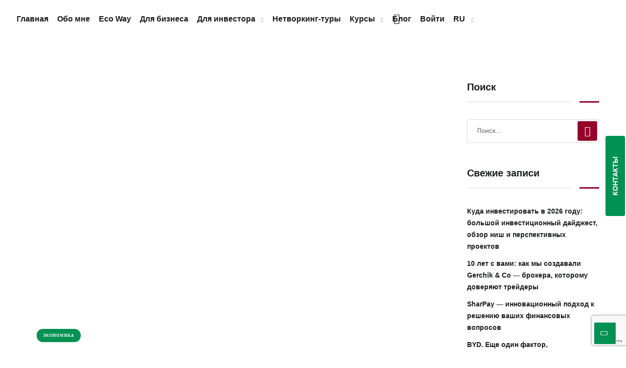

--- FILE ---
content_type: text/html; charset=utf-8
request_url: https://www.google.com/recaptcha/api2/anchor?ar=1&k=6Ld96xYsAAAAAK_TL_76H51y6Sn_rSahi9TzXJDE&co=aHR0cHM6Ly9pdmFua3Jvc2hueWkuY29tOjQ0Mw..&hl=en&v=PoyoqOPhxBO7pBk68S4YbpHZ&size=invisible&anchor-ms=20000&execute-ms=30000&cb=1v0wtuwofc2u
body_size: 48479
content:
<!DOCTYPE HTML><html dir="ltr" lang="en"><head><meta http-equiv="Content-Type" content="text/html; charset=UTF-8">
<meta http-equiv="X-UA-Compatible" content="IE=edge">
<title>reCAPTCHA</title>
<style type="text/css">
/* cyrillic-ext */
@font-face {
  font-family: 'Roboto';
  font-style: normal;
  font-weight: 400;
  font-stretch: 100%;
  src: url(//fonts.gstatic.com/s/roboto/v48/KFO7CnqEu92Fr1ME7kSn66aGLdTylUAMa3GUBHMdazTgWw.woff2) format('woff2');
  unicode-range: U+0460-052F, U+1C80-1C8A, U+20B4, U+2DE0-2DFF, U+A640-A69F, U+FE2E-FE2F;
}
/* cyrillic */
@font-face {
  font-family: 'Roboto';
  font-style: normal;
  font-weight: 400;
  font-stretch: 100%;
  src: url(//fonts.gstatic.com/s/roboto/v48/KFO7CnqEu92Fr1ME7kSn66aGLdTylUAMa3iUBHMdazTgWw.woff2) format('woff2');
  unicode-range: U+0301, U+0400-045F, U+0490-0491, U+04B0-04B1, U+2116;
}
/* greek-ext */
@font-face {
  font-family: 'Roboto';
  font-style: normal;
  font-weight: 400;
  font-stretch: 100%;
  src: url(//fonts.gstatic.com/s/roboto/v48/KFO7CnqEu92Fr1ME7kSn66aGLdTylUAMa3CUBHMdazTgWw.woff2) format('woff2');
  unicode-range: U+1F00-1FFF;
}
/* greek */
@font-face {
  font-family: 'Roboto';
  font-style: normal;
  font-weight: 400;
  font-stretch: 100%;
  src: url(//fonts.gstatic.com/s/roboto/v48/KFO7CnqEu92Fr1ME7kSn66aGLdTylUAMa3-UBHMdazTgWw.woff2) format('woff2');
  unicode-range: U+0370-0377, U+037A-037F, U+0384-038A, U+038C, U+038E-03A1, U+03A3-03FF;
}
/* math */
@font-face {
  font-family: 'Roboto';
  font-style: normal;
  font-weight: 400;
  font-stretch: 100%;
  src: url(//fonts.gstatic.com/s/roboto/v48/KFO7CnqEu92Fr1ME7kSn66aGLdTylUAMawCUBHMdazTgWw.woff2) format('woff2');
  unicode-range: U+0302-0303, U+0305, U+0307-0308, U+0310, U+0312, U+0315, U+031A, U+0326-0327, U+032C, U+032F-0330, U+0332-0333, U+0338, U+033A, U+0346, U+034D, U+0391-03A1, U+03A3-03A9, U+03B1-03C9, U+03D1, U+03D5-03D6, U+03F0-03F1, U+03F4-03F5, U+2016-2017, U+2034-2038, U+203C, U+2040, U+2043, U+2047, U+2050, U+2057, U+205F, U+2070-2071, U+2074-208E, U+2090-209C, U+20D0-20DC, U+20E1, U+20E5-20EF, U+2100-2112, U+2114-2115, U+2117-2121, U+2123-214F, U+2190, U+2192, U+2194-21AE, U+21B0-21E5, U+21F1-21F2, U+21F4-2211, U+2213-2214, U+2216-22FF, U+2308-230B, U+2310, U+2319, U+231C-2321, U+2336-237A, U+237C, U+2395, U+239B-23B7, U+23D0, U+23DC-23E1, U+2474-2475, U+25AF, U+25B3, U+25B7, U+25BD, U+25C1, U+25CA, U+25CC, U+25FB, U+266D-266F, U+27C0-27FF, U+2900-2AFF, U+2B0E-2B11, U+2B30-2B4C, U+2BFE, U+3030, U+FF5B, U+FF5D, U+1D400-1D7FF, U+1EE00-1EEFF;
}
/* symbols */
@font-face {
  font-family: 'Roboto';
  font-style: normal;
  font-weight: 400;
  font-stretch: 100%;
  src: url(//fonts.gstatic.com/s/roboto/v48/KFO7CnqEu92Fr1ME7kSn66aGLdTylUAMaxKUBHMdazTgWw.woff2) format('woff2');
  unicode-range: U+0001-000C, U+000E-001F, U+007F-009F, U+20DD-20E0, U+20E2-20E4, U+2150-218F, U+2190, U+2192, U+2194-2199, U+21AF, U+21E6-21F0, U+21F3, U+2218-2219, U+2299, U+22C4-22C6, U+2300-243F, U+2440-244A, U+2460-24FF, U+25A0-27BF, U+2800-28FF, U+2921-2922, U+2981, U+29BF, U+29EB, U+2B00-2BFF, U+4DC0-4DFF, U+FFF9-FFFB, U+10140-1018E, U+10190-1019C, U+101A0, U+101D0-101FD, U+102E0-102FB, U+10E60-10E7E, U+1D2C0-1D2D3, U+1D2E0-1D37F, U+1F000-1F0FF, U+1F100-1F1AD, U+1F1E6-1F1FF, U+1F30D-1F30F, U+1F315, U+1F31C, U+1F31E, U+1F320-1F32C, U+1F336, U+1F378, U+1F37D, U+1F382, U+1F393-1F39F, U+1F3A7-1F3A8, U+1F3AC-1F3AF, U+1F3C2, U+1F3C4-1F3C6, U+1F3CA-1F3CE, U+1F3D4-1F3E0, U+1F3ED, U+1F3F1-1F3F3, U+1F3F5-1F3F7, U+1F408, U+1F415, U+1F41F, U+1F426, U+1F43F, U+1F441-1F442, U+1F444, U+1F446-1F449, U+1F44C-1F44E, U+1F453, U+1F46A, U+1F47D, U+1F4A3, U+1F4B0, U+1F4B3, U+1F4B9, U+1F4BB, U+1F4BF, U+1F4C8-1F4CB, U+1F4D6, U+1F4DA, U+1F4DF, U+1F4E3-1F4E6, U+1F4EA-1F4ED, U+1F4F7, U+1F4F9-1F4FB, U+1F4FD-1F4FE, U+1F503, U+1F507-1F50B, U+1F50D, U+1F512-1F513, U+1F53E-1F54A, U+1F54F-1F5FA, U+1F610, U+1F650-1F67F, U+1F687, U+1F68D, U+1F691, U+1F694, U+1F698, U+1F6AD, U+1F6B2, U+1F6B9-1F6BA, U+1F6BC, U+1F6C6-1F6CF, U+1F6D3-1F6D7, U+1F6E0-1F6EA, U+1F6F0-1F6F3, U+1F6F7-1F6FC, U+1F700-1F7FF, U+1F800-1F80B, U+1F810-1F847, U+1F850-1F859, U+1F860-1F887, U+1F890-1F8AD, U+1F8B0-1F8BB, U+1F8C0-1F8C1, U+1F900-1F90B, U+1F93B, U+1F946, U+1F984, U+1F996, U+1F9E9, U+1FA00-1FA6F, U+1FA70-1FA7C, U+1FA80-1FA89, U+1FA8F-1FAC6, U+1FACE-1FADC, U+1FADF-1FAE9, U+1FAF0-1FAF8, U+1FB00-1FBFF;
}
/* vietnamese */
@font-face {
  font-family: 'Roboto';
  font-style: normal;
  font-weight: 400;
  font-stretch: 100%;
  src: url(//fonts.gstatic.com/s/roboto/v48/KFO7CnqEu92Fr1ME7kSn66aGLdTylUAMa3OUBHMdazTgWw.woff2) format('woff2');
  unicode-range: U+0102-0103, U+0110-0111, U+0128-0129, U+0168-0169, U+01A0-01A1, U+01AF-01B0, U+0300-0301, U+0303-0304, U+0308-0309, U+0323, U+0329, U+1EA0-1EF9, U+20AB;
}
/* latin-ext */
@font-face {
  font-family: 'Roboto';
  font-style: normal;
  font-weight: 400;
  font-stretch: 100%;
  src: url(//fonts.gstatic.com/s/roboto/v48/KFO7CnqEu92Fr1ME7kSn66aGLdTylUAMa3KUBHMdazTgWw.woff2) format('woff2');
  unicode-range: U+0100-02BA, U+02BD-02C5, U+02C7-02CC, U+02CE-02D7, U+02DD-02FF, U+0304, U+0308, U+0329, U+1D00-1DBF, U+1E00-1E9F, U+1EF2-1EFF, U+2020, U+20A0-20AB, U+20AD-20C0, U+2113, U+2C60-2C7F, U+A720-A7FF;
}
/* latin */
@font-face {
  font-family: 'Roboto';
  font-style: normal;
  font-weight: 400;
  font-stretch: 100%;
  src: url(//fonts.gstatic.com/s/roboto/v48/KFO7CnqEu92Fr1ME7kSn66aGLdTylUAMa3yUBHMdazQ.woff2) format('woff2');
  unicode-range: U+0000-00FF, U+0131, U+0152-0153, U+02BB-02BC, U+02C6, U+02DA, U+02DC, U+0304, U+0308, U+0329, U+2000-206F, U+20AC, U+2122, U+2191, U+2193, U+2212, U+2215, U+FEFF, U+FFFD;
}
/* cyrillic-ext */
@font-face {
  font-family: 'Roboto';
  font-style: normal;
  font-weight: 500;
  font-stretch: 100%;
  src: url(//fonts.gstatic.com/s/roboto/v48/KFO7CnqEu92Fr1ME7kSn66aGLdTylUAMa3GUBHMdazTgWw.woff2) format('woff2');
  unicode-range: U+0460-052F, U+1C80-1C8A, U+20B4, U+2DE0-2DFF, U+A640-A69F, U+FE2E-FE2F;
}
/* cyrillic */
@font-face {
  font-family: 'Roboto';
  font-style: normal;
  font-weight: 500;
  font-stretch: 100%;
  src: url(//fonts.gstatic.com/s/roboto/v48/KFO7CnqEu92Fr1ME7kSn66aGLdTylUAMa3iUBHMdazTgWw.woff2) format('woff2');
  unicode-range: U+0301, U+0400-045F, U+0490-0491, U+04B0-04B1, U+2116;
}
/* greek-ext */
@font-face {
  font-family: 'Roboto';
  font-style: normal;
  font-weight: 500;
  font-stretch: 100%;
  src: url(//fonts.gstatic.com/s/roboto/v48/KFO7CnqEu92Fr1ME7kSn66aGLdTylUAMa3CUBHMdazTgWw.woff2) format('woff2');
  unicode-range: U+1F00-1FFF;
}
/* greek */
@font-face {
  font-family: 'Roboto';
  font-style: normal;
  font-weight: 500;
  font-stretch: 100%;
  src: url(//fonts.gstatic.com/s/roboto/v48/KFO7CnqEu92Fr1ME7kSn66aGLdTylUAMa3-UBHMdazTgWw.woff2) format('woff2');
  unicode-range: U+0370-0377, U+037A-037F, U+0384-038A, U+038C, U+038E-03A1, U+03A3-03FF;
}
/* math */
@font-face {
  font-family: 'Roboto';
  font-style: normal;
  font-weight: 500;
  font-stretch: 100%;
  src: url(//fonts.gstatic.com/s/roboto/v48/KFO7CnqEu92Fr1ME7kSn66aGLdTylUAMawCUBHMdazTgWw.woff2) format('woff2');
  unicode-range: U+0302-0303, U+0305, U+0307-0308, U+0310, U+0312, U+0315, U+031A, U+0326-0327, U+032C, U+032F-0330, U+0332-0333, U+0338, U+033A, U+0346, U+034D, U+0391-03A1, U+03A3-03A9, U+03B1-03C9, U+03D1, U+03D5-03D6, U+03F0-03F1, U+03F4-03F5, U+2016-2017, U+2034-2038, U+203C, U+2040, U+2043, U+2047, U+2050, U+2057, U+205F, U+2070-2071, U+2074-208E, U+2090-209C, U+20D0-20DC, U+20E1, U+20E5-20EF, U+2100-2112, U+2114-2115, U+2117-2121, U+2123-214F, U+2190, U+2192, U+2194-21AE, U+21B0-21E5, U+21F1-21F2, U+21F4-2211, U+2213-2214, U+2216-22FF, U+2308-230B, U+2310, U+2319, U+231C-2321, U+2336-237A, U+237C, U+2395, U+239B-23B7, U+23D0, U+23DC-23E1, U+2474-2475, U+25AF, U+25B3, U+25B7, U+25BD, U+25C1, U+25CA, U+25CC, U+25FB, U+266D-266F, U+27C0-27FF, U+2900-2AFF, U+2B0E-2B11, U+2B30-2B4C, U+2BFE, U+3030, U+FF5B, U+FF5D, U+1D400-1D7FF, U+1EE00-1EEFF;
}
/* symbols */
@font-face {
  font-family: 'Roboto';
  font-style: normal;
  font-weight: 500;
  font-stretch: 100%;
  src: url(//fonts.gstatic.com/s/roboto/v48/KFO7CnqEu92Fr1ME7kSn66aGLdTylUAMaxKUBHMdazTgWw.woff2) format('woff2');
  unicode-range: U+0001-000C, U+000E-001F, U+007F-009F, U+20DD-20E0, U+20E2-20E4, U+2150-218F, U+2190, U+2192, U+2194-2199, U+21AF, U+21E6-21F0, U+21F3, U+2218-2219, U+2299, U+22C4-22C6, U+2300-243F, U+2440-244A, U+2460-24FF, U+25A0-27BF, U+2800-28FF, U+2921-2922, U+2981, U+29BF, U+29EB, U+2B00-2BFF, U+4DC0-4DFF, U+FFF9-FFFB, U+10140-1018E, U+10190-1019C, U+101A0, U+101D0-101FD, U+102E0-102FB, U+10E60-10E7E, U+1D2C0-1D2D3, U+1D2E0-1D37F, U+1F000-1F0FF, U+1F100-1F1AD, U+1F1E6-1F1FF, U+1F30D-1F30F, U+1F315, U+1F31C, U+1F31E, U+1F320-1F32C, U+1F336, U+1F378, U+1F37D, U+1F382, U+1F393-1F39F, U+1F3A7-1F3A8, U+1F3AC-1F3AF, U+1F3C2, U+1F3C4-1F3C6, U+1F3CA-1F3CE, U+1F3D4-1F3E0, U+1F3ED, U+1F3F1-1F3F3, U+1F3F5-1F3F7, U+1F408, U+1F415, U+1F41F, U+1F426, U+1F43F, U+1F441-1F442, U+1F444, U+1F446-1F449, U+1F44C-1F44E, U+1F453, U+1F46A, U+1F47D, U+1F4A3, U+1F4B0, U+1F4B3, U+1F4B9, U+1F4BB, U+1F4BF, U+1F4C8-1F4CB, U+1F4D6, U+1F4DA, U+1F4DF, U+1F4E3-1F4E6, U+1F4EA-1F4ED, U+1F4F7, U+1F4F9-1F4FB, U+1F4FD-1F4FE, U+1F503, U+1F507-1F50B, U+1F50D, U+1F512-1F513, U+1F53E-1F54A, U+1F54F-1F5FA, U+1F610, U+1F650-1F67F, U+1F687, U+1F68D, U+1F691, U+1F694, U+1F698, U+1F6AD, U+1F6B2, U+1F6B9-1F6BA, U+1F6BC, U+1F6C6-1F6CF, U+1F6D3-1F6D7, U+1F6E0-1F6EA, U+1F6F0-1F6F3, U+1F6F7-1F6FC, U+1F700-1F7FF, U+1F800-1F80B, U+1F810-1F847, U+1F850-1F859, U+1F860-1F887, U+1F890-1F8AD, U+1F8B0-1F8BB, U+1F8C0-1F8C1, U+1F900-1F90B, U+1F93B, U+1F946, U+1F984, U+1F996, U+1F9E9, U+1FA00-1FA6F, U+1FA70-1FA7C, U+1FA80-1FA89, U+1FA8F-1FAC6, U+1FACE-1FADC, U+1FADF-1FAE9, U+1FAF0-1FAF8, U+1FB00-1FBFF;
}
/* vietnamese */
@font-face {
  font-family: 'Roboto';
  font-style: normal;
  font-weight: 500;
  font-stretch: 100%;
  src: url(//fonts.gstatic.com/s/roboto/v48/KFO7CnqEu92Fr1ME7kSn66aGLdTylUAMa3OUBHMdazTgWw.woff2) format('woff2');
  unicode-range: U+0102-0103, U+0110-0111, U+0128-0129, U+0168-0169, U+01A0-01A1, U+01AF-01B0, U+0300-0301, U+0303-0304, U+0308-0309, U+0323, U+0329, U+1EA0-1EF9, U+20AB;
}
/* latin-ext */
@font-face {
  font-family: 'Roboto';
  font-style: normal;
  font-weight: 500;
  font-stretch: 100%;
  src: url(//fonts.gstatic.com/s/roboto/v48/KFO7CnqEu92Fr1ME7kSn66aGLdTylUAMa3KUBHMdazTgWw.woff2) format('woff2');
  unicode-range: U+0100-02BA, U+02BD-02C5, U+02C7-02CC, U+02CE-02D7, U+02DD-02FF, U+0304, U+0308, U+0329, U+1D00-1DBF, U+1E00-1E9F, U+1EF2-1EFF, U+2020, U+20A0-20AB, U+20AD-20C0, U+2113, U+2C60-2C7F, U+A720-A7FF;
}
/* latin */
@font-face {
  font-family: 'Roboto';
  font-style: normal;
  font-weight: 500;
  font-stretch: 100%;
  src: url(//fonts.gstatic.com/s/roboto/v48/KFO7CnqEu92Fr1ME7kSn66aGLdTylUAMa3yUBHMdazQ.woff2) format('woff2');
  unicode-range: U+0000-00FF, U+0131, U+0152-0153, U+02BB-02BC, U+02C6, U+02DA, U+02DC, U+0304, U+0308, U+0329, U+2000-206F, U+20AC, U+2122, U+2191, U+2193, U+2212, U+2215, U+FEFF, U+FFFD;
}
/* cyrillic-ext */
@font-face {
  font-family: 'Roboto';
  font-style: normal;
  font-weight: 900;
  font-stretch: 100%;
  src: url(//fonts.gstatic.com/s/roboto/v48/KFO7CnqEu92Fr1ME7kSn66aGLdTylUAMa3GUBHMdazTgWw.woff2) format('woff2');
  unicode-range: U+0460-052F, U+1C80-1C8A, U+20B4, U+2DE0-2DFF, U+A640-A69F, U+FE2E-FE2F;
}
/* cyrillic */
@font-face {
  font-family: 'Roboto';
  font-style: normal;
  font-weight: 900;
  font-stretch: 100%;
  src: url(//fonts.gstatic.com/s/roboto/v48/KFO7CnqEu92Fr1ME7kSn66aGLdTylUAMa3iUBHMdazTgWw.woff2) format('woff2');
  unicode-range: U+0301, U+0400-045F, U+0490-0491, U+04B0-04B1, U+2116;
}
/* greek-ext */
@font-face {
  font-family: 'Roboto';
  font-style: normal;
  font-weight: 900;
  font-stretch: 100%;
  src: url(//fonts.gstatic.com/s/roboto/v48/KFO7CnqEu92Fr1ME7kSn66aGLdTylUAMa3CUBHMdazTgWw.woff2) format('woff2');
  unicode-range: U+1F00-1FFF;
}
/* greek */
@font-face {
  font-family: 'Roboto';
  font-style: normal;
  font-weight: 900;
  font-stretch: 100%;
  src: url(//fonts.gstatic.com/s/roboto/v48/KFO7CnqEu92Fr1ME7kSn66aGLdTylUAMa3-UBHMdazTgWw.woff2) format('woff2');
  unicode-range: U+0370-0377, U+037A-037F, U+0384-038A, U+038C, U+038E-03A1, U+03A3-03FF;
}
/* math */
@font-face {
  font-family: 'Roboto';
  font-style: normal;
  font-weight: 900;
  font-stretch: 100%;
  src: url(//fonts.gstatic.com/s/roboto/v48/KFO7CnqEu92Fr1ME7kSn66aGLdTylUAMawCUBHMdazTgWw.woff2) format('woff2');
  unicode-range: U+0302-0303, U+0305, U+0307-0308, U+0310, U+0312, U+0315, U+031A, U+0326-0327, U+032C, U+032F-0330, U+0332-0333, U+0338, U+033A, U+0346, U+034D, U+0391-03A1, U+03A3-03A9, U+03B1-03C9, U+03D1, U+03D5-03D6, U+03F0-03F1, U+03F4-03F5, U+2016-2017, U+2034-2038, U+203C, U+2040, U+2043, U+2047, U+2050, U+2057, U+205F, U+2070-2071, U+2074-208E, U+2090-209C, U+20D0-20DC, U+20E1, U+20E5-20EF, U+2100-2112, U+2114-2115, U+2117-2121, U+2123-214F, U+2190, U+2192, U+2194-21AE, U+21B0-21E5, U+21F1-21F2, U+21F4-2211, U+2213-2214, U+2216-22FF, U+2308-230B, U+2310, U+2319, U+231C-2321, U+2336-237A, U+237C, U+2395, U+239B-23B7, U+23D0, U+23DC-23E1, U+2474-2475, U+25AF, U+25B3, U+25B7, U+25BD, U+25C1, U+25CA, U+25CC, U+25FB, U+266D-266F, U+27C0-27FF, U+2900-2AFF, U+2B0E-2B11, U+2B30-2B4C, U+2BFE, U+3030, U+FF5B, U+FF5D, U+1D400-1D7FF, U+1EE00-1EEFF;
}
/* symbols */
@font-face {
  font-family: 'Roboto';
  font-style: normal;
  font-weight: 900;
  font-stretch: 100%;
  src: url(//fonts.gstatic.com/s/roboto/v48/KFO7CnqEu92Fr1ME7kSn66aGLdTylUAMaxKUBHMdazTgWw.woff2) format('woff2');
  unicode-range: U+0001-000C, U+000E-001F, U+007F-009F, U+20DD-20E0, U+20E2-20E4, U+2150-218F, U+2190, U+2192, U+2194-2199, U+21AF, U+21E6-21F0, U+21F3, U+2218-2219, U+2299, U+22C4-22C6, U+2300-243F, U+2440-244A, U+2460-24FF, U+25A0-27BF, U+2800-28FF, U+2921-2922, U+2981, U+29BF, U+29EB, U+2B00-2BFF, U+4DC0-4DFF, U+FFF9-FFFB, U+10140-1018E, U+10190-1019C, U+101A0, U+101D0-101FD, U+102E0-102FB, U+10E60-10E7E, U+1D2C0-1D2D3, U+1D2E0-1D37F, U+1F000-1F0FF, U+1F100-1F1AD, U+1F1E6-1F1FF, U+1F30D-1F30F, U+1F315, U+1F31C, U+1F31E, U+1F320-1F32C, U+1F336, U+1F378, U+1F37D, U+1F382, U+1F393-1F39F, U+1F3A7-1F3A8, U+1F3AC-1F3AF, U+1F3C2, U+1F3C4-1F3C6, U+1F3CA-1F3CE, U+1F3D4-1F3E0, U+1F3ED, U+1F3F1-1F3F3, U+1F3F5-1F3F7, U+1F408, U+1F415, U+1F41F, U+1F426, U+1F43F, U+1F441-1F442, U+1F444, U+1F446-1F449, U+1F44C-1F44E, U+1F453, U+1F46A, U+1F47D, U+1F4A3, U+1F4B0, U+1F4B3, U+1F4B9, U+1F4BB, U+1F4BF, U+1F4C8-1F4CB, U+1F4D6, U+1F4DA, U+1F4DF, U+1F4E3-1F4E6, U+1F4EA-1F4ED, U+1F4F7, U+1F4F9-1F4FB, U+1F4FD-1F4FE, U+1F503, U+1F507-1F50B, U+1F50D, U+1F512-1F513, U+1F53E-1F54A, U+1F54F-1F5FA, U+1F610, U+1F650-1F67F, U+1F687, U+1F68D, U+1F691, U+1F694, U+1F698, U+1F6AD, U+1F6B2, U+1F6B9-1F6BA, U+1F6BC, U+1F6C6-1F6CF, U+1F6D3-1F6D7, U+1F6E0-1F6EA, U+1F6F0-1F6F3, U+1F6F7-1F6FC, U+1F700-1F7FF, U+1F800-1F80B, U+1F810-1F847, U+1F850-1F859, U+1F860-1F887, U+1F890-1F8AD, U+1F8B0-1F8BB, U+1F8C0-1F8C1, U+1F900-1F90B, U+1F93B, U+1F946, U+1F984, U+1F996, U+1F9E9, U+1FA00-1FA6F, U+1FA70-1FA7C, U+1FA80-1FA89, U+1FA8F-1FAC6, U+1FACE-1FADC, U+1FADF-1FAE9, U+1FAF0-1FAF8, U+1FB00-1FBFF;
}
/* vietnamese */
@font-face {
  font-family: 'Roboto';
  font-style: normal;
  font-weight: 900;
  font-stretch: 100%;
  src: url(//fonts.gstatic.com/s/roboto/v48/KFO7CnqEu92Fr1ME7kSn66aGLdTylUAMa3OUBHMdazTgWw.woff2) format('woff2');
  unicode-range: U+0102-0103, U+0110-0111, U+0128-0129, U+0168-0169, U+01A0-01A1, U+01AF-01B0, U+0300-0301, U+0303-0304, U+0308-0309, U+0323, U+0329, U+1EA0-1EF9, U+20AB;
}
/* latin-ext */
@font-face {
  font-family: 'Roboto';
  font-style: normal;
  font-weight: 900;
  font-stretch: 100%;
  src: url(//fonts.gstatic.com/s/roboto/v48/KFO7CnqEu92Fr1ME7kSn66aGLdTylUAMa3KUBHMdazTgWw.woff2) format('woff2');
  unicode-range: U+0100-02BA, U+02BD-02C5, U+02C7-02CC, U+02CE-02D7, U+02DD-02FF, U+0304, U+0308, U+0329, U+1D00-1DBF, U+1E00-1E9F, U+1EF2-1EFF, U+2020, U+20A0-20AB, U+20AD-20C0, U+2113, U+2C60-2C7F, U+A720-A7FF;
}
/* latin */
@font-face {
  font-family: 'Roboto';
  font-style: normal;
  font-weight: 900;
  font-stretch: 100%;
  src: url(//fonts.gstatic.com/s/roboto/v48/KFO7CnqEu92Fr1ME7kSn66aGLdTylUAMa3yUBHMdazQ.woff2) format('woff2');
  unicode-range: U+0000-00FF, U+0131, U+0152-0153, U+02BB-02BC, U+02C6, U+02DA, U+02DC, U+0304, U+0308, U+0329, U+2000-206F, U+20AC, U+2122, U+2191, U+2193, U+2212, U+2215, U+FEFF, U+FFFD;
}

</style>
<link rel="stylesheet" type="text/css" href="https://www.gstatic.com/recaptcha/releases/PoyoqOPhxBO7pBk68S4YbpHZ/styles__ltr.css">
<script nonce="gKc8HuG0Z0ySPWeDGiIQbA" type="text/javascript">window['__recaptcha_api'] = 'https://www.google.com/recaptcha/api2/';</script>
<script type="text/javascript" src="https://www.gstatic.com/recaptcha/releases/PoyoqOPhxBO7pBk68S4YbpHZ/recaptcha__en.js" nonce="gKc8HuG0Z0ySPWeDGiIQbA">
      
    </script></head>
<body><div id="rc-anchor-alert" class="rc-anchor-alert"></div>
<input type="hidden" id="recaptcha-token" value="[base64]">
<script type="text/javascript" nonce="gKc8HuG0Z0ySPWeDGiIQbA">
      recaptcha.anchor.Main.init("[\x22ainput\x22,[\x22bgdata\x22,\x22\x22,\[base64]/[base64]/[base64]/[base64]/[base64]/UltsKytdPUU6KEU8MjA0OD9SW2wrK109RT4+NnwxOTI6KChFJjY0NTEyKT09NTUyOTYmJk0rMTxjLmxlbmd0aCYmKGMuY2hhckNvZGVBdChNKzEpJjY0NTEyKT09NTYzMjA/[base64]/[base64]/[base64]/[base64]/[base64]/[base64]/[base64]\x22,\[base64]\\u003d\x22,\x22w7svw4BVDcOuGirDvEHDhMOmw7kTw50Vw5MCw4ofQjxFA8KXMsKbwpUIGl7DpxTDs8OVQ1glEsK+OGZmw4sUw4HDicOqw6nCk8K0BMKtdMOKX3jDvcK2J8Khw4jCncOSPcOfwqXCl2fDqW/DrT3Dqio5GMKiB8O1Qj3DgcKLL3Ybw4zCmD7Cjmk7wr/DvMKcw4Ugwq3CuMOIA8KKNMK+OMOGwrMWET7CqUp9Yg7Ch8OWahE6L8KDwosZwoklQcODw6BXw71ewoJTVcOxEcK8w7NUVTZuw6FtwoHCucOUS8OjZSzCpMOUw5dyw7/[base64]/Dtk3DjVPDpcOfwrDCjT9YIMKjwqfCgi/CoHfCqsK4wqLDmsOKVmNrMFPDiEUbVxVEI8OoworCq3hDU1ZzQjHCvcKcaMOTfMOWCcK2P8OjwrtQKgXDgcO0HVTDs8Kvw5gCBMOFw5d4wr3CnHdKwpbDulU4PcOUbsOdWMOgWlfCvm/DpytVwq/DuR/CnF8yFWTDgcK2OcOOcS/DrFdqKcKVwqB8MgnCjhZLw5p2w4rCncO5wqBDXWzCpw/[base64]/[base64]/CnT5ow5l2ZEvDkhrCr1sDD8Kqw4HDscKHw6UtJ1bCoMOnwqTCucOJN8O4dsOLYMK5w6LDoGPCvBzDqcOVT8KrGjjCm3JFL8OQwpoTPcOHwoEuA8KBw6F4wqV9QsOawpXDucKueR91w7/DoMKZLQ/DnHPDv8OGJSrDh2kWA1dxw5HCjGvDqAzDgWQmcWnDjQjCgGpAbhksw6rCs8OZe0jClmhZOjlAU8OGwonDg1pVw610w5cww6k1wrLCn8KiHBbDusKMwr4lwpvDimMow7ldQAw/E37CklzCimwkw4kCcMOOKFQHw6TCt8OywqPDgQwpBsO6w5AQensfwpDCjMKuwoXDr8Oow73CoMOiw7HDtcKBYGNwwq/[base64]/CiW06K8O+w4rDusKbwrgoKzwPfCzCpx89wpTCs0d8w7HCnsOTwqHCp8OKwpTChnrCtMKmwqbDrzXCu0PCl8K0DhN1woBjUHLCucOhw4bCkAfDikLDocOCHRdlwo0Fw5I5RjhXUyQLLjR7IMOyPMOHCMO8woHCoX/[base64]/DtsOlODPCpcKfdRjCu8ONwpJEwqfDsMKzwrBvZMOVwq92wqckw5LDmlc3w4xDZMOXwqogEMOhw6TCgcO2w5YTwqbDvsO0csKxw61twovCoAMNB8Obw6YLw4/Cg1PCtk3DlhwpwrN8T3jCuGXDgz48woTCmMORVAxUw6BkA2PCocODw6/CtSbDvBjDjD3ClMOrwolyw5I5w5XClVzCq8KmecKbw7IwaF9fw4ktwpJoTkpfa8Kqw5R8wonDgBcVwrXCiVnDinzCjGFBwovCjMKHw5vCgyUHwqBJw5lEEsOIwoPCjMObwpvCvcK5REIFwo7Cs8K3bBLDg8Ohw44vw7/DpsKfw6xXSlHDsMKhPxTDtsKgw68nfEl+w5VwEsOBw5/Cr8OqCXkIwrQMJcO/wrFKFHlfw7lnb0LDr8KpVjnDm250SsOVwrHCscOAw4PDpMO/[base64]/[base64]/Ct8K9wqDCvcKkwrPCmUnDvClbwo/CjA7CoMK9M0cew4/[base64]/CoCZpw73DjcKlw61yEGo8w4LCumPDkcOJBFI1w7VoSsKzw5JvwqRfw5jDtEHCk1dcw71gwqBXw7HCnMOtwqfCkcOdw4gJF8ORw53CsSfCmcO/cV7DoWvCg8OiBwbCiMKnZCbCtMOzwowuUCQfwp/[base64]/DuiLDu2pOw4/ClyIGLynCq3FLw7fCnXLCuDDDk8KBejEbwpTCgx/CkQvDisKCw4zCpsKYw59Gwp9WOz3DtmNiw53ClMKsDcKuwrDCkMK6woorIcOaWsKKwoVCwoEHYxttYBPDkMOaw7XDjATCg0rDukvDuEAJcn0iRS/Cs8KJa2Niw4XCkcKgwp5ZE8Orw6h5Ti3DpmUBw5fDjsOtw4LCv18dRkzCviwlw6oUNcO/[base64]/DrwNZEsOeHsOQwqPCkFfCvEzDusK0AlYVw7VfG3LDtcOQWsO6w5PDsk3CuMKVw5EjXnx3w4LCjcOaw609w57DplzDiC/Dn3U5w7LCssK5w5DDk8Ksw7XCqTQVw7AcZ8K+BDfCp2jDvEhYwptuISM/[base64]/DrsK/wr5lw5HCqcOLwpNUI8OmI8KiwqbDnsKfwpNMRHg+w7ZZw77CqCTCjC0KQxg7NHHDrsK/VcK5w7twD8OJXcKFTjFTcMOfKBcjwrR+w4c0Z8KsS8OSwo3CiV7CtyEqG8KywrPDpREsYsKhEMOUcmF+w5/DpMObUGPCpcKFw5IQTizCgcKcw7NQX8KERwzDn3JewqBfwp/[base64]/DtcOswqbCiMKEwpduwo/[base64]/w7vDhsOXw7wKw5vDnSUFw6/CuTzCg0jDq8KUwqcQw6LCpsOBwrMfw5vDusOvw43DssOSY8O0BWTDng4FwoDCnMOawqlBwr/Cg8OPw6EpABTDocOxwpcrwpdjwoTCniZlw4NHwrzDuVxxwrN6LG/Cs8OSw54RMXNSwoDCi8OgNGlWNsOZw5YYw4lETA1aNcOcwqkHHUNuWCgrwr1Df8OJw6NWwoQ5w5zCpsKjwp51PMK1VW3DqsKRw6LCtsKUwoVgBcOxAcO0w4XCnBRDBMKKw7vDhcKDwoNdwrrDmi9IT8KhYkQAFsOHw4osHMO/[base64]/w4fCocO2MlnCqcK6N8K+wos5wo3DtcKiSH/Du3lBw57Dm0ATTcKRS15Ow4/ClcO4w7HDpMKrDETClz04I8OoDsKuYsKGw4x5HArDncOVw5zDg8K9wprDkcKlw7sANMKIw5XDn8OoXiPCpMOPXcOOw7c/wrfCvMKQwoxTLcOsWcOjw6VTwrDCosK5OV3DgsOiw6bCv3YPwpAUacKfwpJUdk3DrsKUBkZlw5bCuXl/wrjDmlbCkFPDogbCrGNawovDvMOGwrvCq8OYwrkMXcOzesO9dMKHCWHDv8K9bQZ4wpDDh0oywrlZCz8FemJTw6DDjMOmwpjDvcKTwoAKw4A9TxQdwqFWVT3Cm8OGw5LDqcK2w5fDuR/DrU0MwoLDoMOYGsOgXyLDhwzDmUHCrcKWVSAwF2PCmFfCs8Kzw55KFQQpw4nCnjIkdQTCtn/[base64]/CpMKIacOHVsK7YBjCrcKwVmvDrVUoVcKRQMOgw6EVwoFPOjN2w4x+wq4+EMOjFcKCw5RjMsKiwpjChMKnJlRFw4JJwrDDiw9GwonDusKULGrDmMKDw44mGMKtEsK7wr3DlMOQG8KUeiJWwo0HIcOSeMK/w7HDmghBwod1XxZswqTDi8K7C8OmwoAsw4DDqMOvwqvCniRQG8KxRsOjCgbDpn3CnsKUwr3Dr8KZwqrDicO6LG9DwrhXejJzWMOiJwPCucOqCMKlbsOewqPCslbDm1s5w4N/wplJwqLCrjpnHMO2w7fClnNDwqZBDcK3wrjCh8Kkw6lMGMKZOwJdwpTDpsKaW8KdWcKsAMKBwosYw4vDk0UGw59XAAYSwpfDtcOvwo7CuWtbIsOdw6zDrsOjVsO2BMOCezYkw6Bnw7PCosKXwpHClsOZPcOWwqIYwqwSYcKmwpzCl1wcecOwNMK1wos/AyvDiHnDhQrDhWDDs8Omw69+w4nDhcOEw59tIjbCp3zDnxhUw5QfenrCnkrCjcKaw49iNWEhw5fDrsKQw4bCscOdMScdwppRwoFbI2VXY8KjTRjDqMOtw6LCt8KYwoTDusOiwrTCpxfCrsOoCA7DuzkNFFkdwrjDvcObJ8OYO8KhMD/DtcKMw4oHesKLDF5YVcKcZMK/QyDChnHDgcOBwrjDkMO9S8ODwrbDssKow4PDvE0xw7pdw7gNJWs3fidxwp/DhS7CklnDmQTDiAjDsX7DjgDDm8Orw7EDAmPCmWdDB8O/wr0Gw4jDmcKewqYjw4sXPcOeEcKJwqIDJsK6wrrDqcKRw648w698w6xhwpNfR8KswoUOHB3ClXULwpbDkjrCjMOdwqEUMAHCuh1AwqM4wqIQJ8OvT8Ojwq8+woJew6h2wrBnV3fDgS/Cqy/DnltUwovDlcKnQcOWw7/[base64]/Do8OQwrxDw57CnxAHw7TCn8O6w5XDucO6wr3DhMKLEcK+ScKFRT5jWsO9PsKyNsKOw4MlwoV7RgEqasKZw5gqYMOpw6DDpMKIw7sNHm/[base64]/wojCt8OoM8O8U8KMBijDn8KxHcOfO8Ovw5BieifCqcKhOMOLJMK7wqhnayxJwrvDqmc2FMOOwo7DoMKFwoksw5LCnjF7MjBRJMK9IsKSw4YwwpByecKtbU95w53CsHDDpF/CicK4w7XCucK/wpxSw4pNSsObw6bDiMO9B1bCtTcWwpTDslUaw5k1U8KwesKMMBsvwpttcMOKw63Cq8OlG8OjJsKDwoUeaAPCtsKDJsKjfMKGJiYgw5Qbw5YBZMORwr7CgMOcwqpHIMKXRg4lw64Gw5DDkH3DtsKWw4c8wqbDrMKILMKhIsOFRCdrwop/BRPDk8KCIkhAw7bCpcOUQcOzJQrCkHTCvB0CQcK3bMOsTMOuEMOKUsOXJsKcw7HClk7DjV7DhcKVfErCu2rCtMK3f8O5wqvDnsOEw6ddw7LCpj5SHn7Cl8Ktw7PDtwzDuMKcwrkkLMOvLsOsEsKIw6JZw5DDiW/DvUHCmW/ChyfDvQzDpMOXwo91w7bCvcOkwqFFwp5Vwrp1wrZaw73CisKnVBLDrB7CmiXCucOgUcONY8OCIcOoacOoAMKnEBpTHy3CgsKsTMOHwrU1awQTA8Oow7oYIsOwZMOrNcKjwrPDqMOEwpNqT8OSFTjCix7Dv0PCglvCulVlwqEXS1Q2UsK6wojDglXDuxQmw6fCq3/DuMOAacK3w7FvwqfDjcKYwrYfworCusK7w55ww7p0w4zDsMO1w4bDmRLDmxXCm8OUWBbCscK/IcOAwqjColbDg8Kaw65tbMKuw41IDcKDV8K4wpEaA8K1w7bChcOgWWvDq0/[base64]/DtwTDkW1xw7JLbEYVDV9IZMKawrfCvjPCnyTDksO+w4sxwoxfw40fIcKPfsO1w6hHGxcrTmjDvWw3aMO+wqZ9wp/DsMO8XMKzw5jCqcOpwpLCusONDMK/wqxofsOPwq3CnsOOwo/CqcOFw60dVMKZL8OIwpfDksKZw6oYw4zDv8O0XictEx5ew7NxTGdNw7cfw646bl3Cp8KHw7lBwrRZeh7CncOjTBbCmkIEwrXCn8O7cy/CvisOwrbDoMKaw6/Dj8Kqwr8uwplfOnkVJ8OUw57DiDbCn0pgQA3DjsOKZMKNwprCjMKLw4jCkMOaw7jCvTFIw55uAcKvU8OJw5rChT8EwqAnVcK5KcODw7PDt8OawpoBGMKIwoFJPMKgaTpmw5XDsMOQwovDmVMyY3kyRsO2woPDvwt9w7wYDcOZwqVyHMO1w7bDvH9TwoYTw7BiwoA4w4/Cm0LCj8OkDzXCqwXDl8OHDQDCgMKGfVnChsOUYmcIw5TDq1jCu8KOC8KXWTvDp8K6wr7DisOGwpnDvmNGakIMHsKJNEgKwohjV8Kbwq19Oit9w53CqUIHJxoqw7rDqsOICcO6w7hIw59vw4w/wqXDuW9nOzJKGjdoLkTCosOxZygNBXDDonHDsDnDj8OJIX9tIAoHXcKcwqfDoAhMJDw/w43CtMOgM8KvwqMVb8OmJgISPnLClMKgEmjCmDh9UcO4w7fCh8KfLcKAB8OGFgvDtcO+wrPDiyTDrE4+S8KvwovDv8OOwq4cwpldw5DCvl7Ciy9ZKcKRwo/CscKDcw0gXcOtw5ZXwo7ConbCmMKnV0EJw5ogwodfQcKGUCAWYsK1CMK6wqDCggFOw65/wqvDpDkBwp4uwr7DusKNIcOSw7vDkDQ/w6NbLW0/w5XCv8Okw6rDlMKrAAvDhj/[base64]/OkdeOsK7cATCocKcw7rDsUsSw6PCn8OCRS4lw6geKsONIcKrQ3fCt8KxwqNiBGrCn8KUIMK/w5U2wovDsT/CgDfDhihqw7klwoLDmsKswpIXHWjDlsOMwoHDgRJpw6LDusKQGsKOw4fDqBTDgsOKwrvCgcKewp7DpsOwwrvCkFfDuMK1w4NBezZPw6bDpMOCw47DqVY+AWzCjUBue8KiMMK9w57DucKXwo1ow7hKScO/KDbDjw7Ct0bCr8KrYcK3w6xhLcK6e8OdwqXDtcOGNMOQS8KEw53CjWE4IcKabQrCtmTDrVDCh102w7E5ARDDncK8wovDhcKdLMKPQsKcSsKNfMKZMn5Fw6Y8Wmh8worDvcO/A2LCsMK8LsOgw5N1wpovWcOcwqzDicKRHsOjRAvDqcKTPy9MbEzCu3Qkw7IEworDkcKcZsKgdcK1wokKwoEbHUh4HwnDgsOTwrDDhMKYaRBoMcOTFAYNw5R6ByslGsOIcsO/LhTCigjCiihDwqjCuWvDjVjClmcmw6ULMgAmK8OiYsOza25ALB51JMOJwozDiCvDosOBw6PDlVDCjcOpwrU6PiXCusOlBcO2a2hUwoplwrfCicKswrbCgMKIw6N7UMOOw5NLV8OYYlRlRn/[base64]/ClMKJUcK6w499wpw3wpDDpMOwPEQraFNdwoRSw50AwqPCicKvw5fCiyrCsGjDscK5FhjCm8KibsOnX8OPY8KWZBXDvcOjwqodwrzCgHJ5Gn3CncK+w7sxdsKrbUXChTnDinwuwrFJSyJvwpcsJcOmBGPCrC/CncOjwrNRw4M6wr7Cj2/DssOqwpk7wqZMwoJmwosTdA/CssKgwrorKcKjY8OBwp5FcCRpcDAaGMKOw5M+w4LCnXYhwqPDjGAgZsKiD8KGXMKmdMKYw4JSP8O8w6UDwq/DsiNjwoAPCMOywqAsPX14wrg4MkDDlGtSwoZ6dsOfwrDCqMOFBHNiw4hWIzbCv1HDn8KSw4IUwop1w7nDgVzCucOgwpXCuMO7Uj0nw5DCu0jClcOyWG7DrcKEP8K4wqfCrT3Cj8O3IsOdHDjDt1pOwq/[base64]/DncO+c1nDqcOOwoVqwpp2UHdzGMOJVSdPwonDssOUYDMaRlMfKcKJTsOQPCrCsVgTQsKgfMOHTFg2w4jDvcKFccO2w6ttUmDDikl8XUTDisKFw7zDmX7ClhfCpxzDvcO3NE5UFMOSWnxswp0Dwp/CtMOgJsKbKsKODBp9wqrCi0wOLsK0w5nCvcKJNMOIw5PDiMOLYmgBKMO7LcOSwrbDomvDgMKrNU3CscO5Dw3DgMOaRh48woFYwoMHwojCoUrDt8Omwo4tdMOPC8OxDMKOTsOZUsOBIsKVMcKvwqcww5QgwodawosHfcK3WG/CiMKwUnYmbxcDEsOtRMO1QsKNwrYXHVLCgy/CvH/[base64]/DngLDtg1bwqBdw6QkwqwowojDnno7NMK5BsO3w7PCm8K3w5tNwoXCpsOjw4nDulERwpcUwqXDs3nCsl3DtnjCkSPClcOWw5/CgsO2XUoaw6wpw7HCnkrDk8KKw6PDogdUC2fDjsOecFtaDMKvZSQ0w5vDrTvDgcOaJFvCg8K/MMO1w4jDicO5w4nDiMKWwo3CpnJ0wp14KcKTw5w4wpgjwqDDpj7DkcKaWjHCtcODVyjDj8OtWXcjK8O0bsOwwrzDucO6wqjDuR8jclvDv8Kpw6B/w4rDnBnCm8KSw4/[base64]/[base64]/Dt8OMCnPDlgMywrfCqMKOwq9Ew7cfOcKUSw0qJU5UesKdQcKlwptbeCXCucOsWnnCksOVwqjDhMOnw5YGUcO7MsOLJcKsZE5qwoMOHy/[base64]/DsiXDmsKdwqTCncKLwoAqMDbCh8OdH24qYsKcwrMKw50Nwq7CuU9VwoI8wo7CsQFqS2MBXGbDn8OjIsKgZhMcw7d3YcOWwo47dcK2w7wZw4DDll8sWcKeUFh0IsKGTEHChXzCt8OPaBDDpBs/wr1+TjcDw6fCkhXCuHBrAFcww7/[base64]/w6fDisOdaW3Cl8OVw5EcYBjCh8KnwrR9wpTCkwlcaWXCmw7Ch8OSaSrDlMKcaXFRP8KxA8KAIMOMwq0Zwq/CvDpoe8K4EcKrXMKdF8O4A2TCnErCpWnDgMKPPMOnAMK3w7s8QsKPdsOsw6wbwoceLw4OJMOvKC/Dj8KcwqnDosKcw47CusOvfcKsYcOINMOtYMOQwpJ8wr7ClDTCnm91MWXCrcOVaUHDrnEcB0fCkVw/wroBEsKcUVLCkzVkwrkxwonCuxjDkcOAw7Z+w60Zw6McdR7DssOGwqVpV0QZwrDDty7CucODasOscsOjwpjDkwtmCFBXXgjDlUDDlADCtUHDtG4tPDo/b8KcNDPCnHrCv2zDocKew6/DqsO+GcKYwr4RYsOwN8OHw4zCl2jCkzd4PMKZw6cjCWQLbFsPM8OnfDfDssOpw5YowoZIwrtYLjDDhivCh8OCw5HCt1M1w47Ck39Nw4LDjD/Dlg4uAibDmMKXw4rCkcK9wrwuw7HDoU7Cj8OGw7TDrz3CmRrCscObZhJ2EMOvwppDwoDCm0NTw6NpwrRhA8OLw6o1Vy/Ci8KIwrY9wqMQbcOeEcKjw5Zuwrgfw5N5w6zCnlTDhcOPQXbDgzlLw6PDsMOuw5pNIg/DpcKFw6NMwrByfTjCgzIuw4DCjWk2wqwpw6bCpRrDvMOuXQw/w7EUwos0Y8Ogw5FAw67DjMKHIjIuU2oMHygqXRDDusKIFG9owpTDqcOZw5PCkMOJw5o1w4rCucODw5TDmcObLGhYw6lJOcKWw6HDmgHCv8Oyw5Ikw5tvOcO7UsKeZlbCvsKRwqfCphYsRQlhw4sMTcKfw4TCisOAfVFZw4B1MsO/[base64]/w5HCsFrDtsOmwrwLO8OmwoFLF8KeUT/Cug0ewqdkRGzDsifCiSjCm8OfE8KLIV7Do8KwwrLDsURywpbClcOEwrbCiMOgf8KLCUpPN8Kjw7wiJSrCvB/CuwzDs8KjK1klwrFqQgA3Z8Kbw5bCksOIeGbCqQAVXiwgMk3Di3IzbyHDkE3CqxxHBxrDqcKGwqPDtsKkw4fChW0Qw5jCpcKbwoAMNsOcYsKsw5Axw4t8w4nDiMOLwoN0AlFCacKQcg4Cw7wzwrJTf2N8cwjDsFzCmMKVw61vKGwIwpfCu8Kbw504w7/DhMOZwqsbGcOtW1/ClTovckTDvlzDhMO7wosJwrB/JwlPw4DCiERZWxN5OcOVw4zDtTHCk8OGDsOcIyBfQWTCiGbCpsOBw4TCpxbDlsKCEMKqw6kKw4TDtcOWwq4AFcOhK8O4w4HCmhBGHjHDgybCkVHDnsKgdsOscXMmw5hXFl7Cs8KJAMKew6sIwqgMw60pwqPDlcKUwojDpWQRF2/DpsOGw5XDg8KIwo/Dqyg9wrBUw5zDsWfCs8O+fsKxwoXCm8KOQsOLflk1BMOzwr3CjQbDosOfG8K8w4tiw5QewqjDvsKyw4bDvHHDgcKnMMKPw63DtsKJYMKDwrknw6MRw6pVFsKxwplxwo4hKHjCrEPDncO8ecOKw4TDjBHCvExxKmvDh8OGw4/Dr8Oow5vCtMO8wqDDphnCqEViwo5jw63DncO2wrjDt8O+wpvClBHDlMKcMnZJdTRAw4TDkhvDq8K8UMOWBMOvw5zCs8OjLsKDwprCkErDvcKFX8ObPA3DuGUewqd3wr5/SsOPwr/CuBx5wpFKByhdwpXCiXXDjsKWXsOlw7HDsyd2SyPDmAtmYlLDqX1Xw5QZR8KdwoVoasKjwrQUwpA+G8KxOMKlw6PDocKWwpURAy/DjV7DizEZRlAZwpwIwpTCgcKww5YWacO8w6PCsy/CgRrCjHXCt8KowqdCwo3Dn8KFScOjdsOTwpo8wrkxFAjDr8ORwpPCo8KnMD3DjcKIwrTDgjcww7M5w6onw5N/[base64]/SEVnXsKdwox2wrXCmcK2woPCkzjDiMKtwq8waMO7wpt4A8KSwqJ0NMK2UsKow7BEG8KdEsOCwojDi1s+w6pOwpoNwrcLFMOww7psw6AGw4FWwrzClcOhw71ZGFPCncOIwps/SMKyw6UAwqQgwqjChk/CrVpcwqPDoMOqw6hcw5UcCMKQX8Kww5zCtgnCsWrDl3HCnsK5UMOpNsOZOMKoEMO/w5JVw7XCm8KBw4DCmMO3w7DDm8OSSjoLw6YnccO+GAbDm8KxelzDumUdZ8KACMK6WsK9w5p3w6wBw4MPw6ZOR3giYmjCv1cPw4DDvsO/XHPDnRrDn8KHw49gwoTChUzDscOFTsKoZytUCMOLG8O2bjPDvEzDkHpydMKOwqHDnsKuwoTDqQ7Cq8OZw7rDjBvCryRGwqMvwrgWw743w7jDvsO7w5PDhcOmw445RARzI27CjcKxwrILdsOWazoCwqcZw5vDr8Owwr4Yw51ywo/[base64]/JxbCgxXCumgmZcORw6oww57Ckx3DssKWw7vDo8K7aMODwq5ewoDDs8OBwrl3w6LDrMKPZ8OCw5Y8csOOWhpQw5PCmcKlwqEDNFnDtFjDrQI0emVsw7nClcOuwqvCsMKoEcKlw4PDlAoaasKgwqtGwq/Ch8OwCDPCv8Kxw5zCrgcgw7fCrmVvwp8QB8K6w6QIWcOjZMKpP8OZPcOKw5nDqQbCuMOydEwyP3jDmsOfScKTMn0mZTghw4tOwopOc8Ofw6tmaglTFMOVXcO8w6/DoArCj8OywrvCky/DozbDqMK7B8O0wo5nX8KZG8KaeBfDh8OswrrDuSd1wqbDlsODcWDDosK0wqrCqQvCjMKMPDJuw7xHIMOnwog7w5fDpTfDhSgVZsOvwp1/Z8KuYEPCtTFWw4rCqMO9OMK9wpDClE7CocO+NzfDmwXCoMOjN8OuXMOjw77CpcK8fMOhw7LCqsOyw5vCiCLCssOyHQsMEWLChBUkw78yw6Qqw4HDpyZgL8KgIMOuEcOww5YIQcKvw6fCvsO2PwnCvcKUw6seC8KBRFEHwqhJAsKYalIGcnckw6AtawlbUcOBbMK2QcO/[base64]/CjSwtw7fDpsKcUwxwwrQPVsKqw598wpTDlCbDuVHDo37DmiIdwoFEKynCrTfDpsOvw4MQKyPDjMOjWBwKw6LDgsKuw6zDmC5jVcOfwpJxw7A/B8OoLcKIT8Kvwr5OLMKfD8OxVsOiw5HDl8KJTzscUSFLNghYwqU7w63DmsKLOMO/[base64]/ClcKswoxjPUwCXsK3NwVvwqfDicKKRMKzMcKAw73Ct8OhCMK2QsK8w4LCm8Ogwrhlw6LCvE4DQCx6ccKqcMK0MV3Dp8Kgw6JRAnwww7nCiMOoU8Kxc3TCmMOmRUVcwqVZWcKjJcK/[base64]/Wwkjw47DgMKiR8OhHcKkwrLChVLDpn5yDGDDvMOkw6fDtsKWAynDtcOpwpHDtF10SUPCiMONI8OkPTTDrcO5AsOvEALDkcObBMOQeSvDjsO8N8OZw6Fzw5F6w6HCgcOUNcKCwo0Ow7RcX0/ClMONM8KYwrbDqsKBwphSw43Ci8O4XkcUw4PDvsO6woZ2w6rDu8Kxwpgpwo/[base64]/DvwDCtcKzBMKpw5N/RG8bNzltwpZZdiLDk8KJY8OKSMKHTsKEwrLDmsOKVFZVCDHCrsOOQ1PCmmPChSA2w6RZKMO5wppFw6rCm0wrw5HDu8KfwqR0JcKLw4PCs3vDp8KuwqN4XjMuwp7Cl8KgwpPCsD9tfVEIK0/CjsKvwonCiMOAwp4Qw5I4w4rClMOrw5B6T0fCmEvDuUJRfBHDmcKiJsOYN0h0wrvDrhQ+EAjCnMK4wpMyecOzZSZUEWBIwpxMwo7CgcOIw4nDpjA2w5XDrsOuw7rCsRQHGDJLwp/CkXVVwooqEcKlf8OvREdNw53Cm8KcdTlxIyjCjcOdYSTCtMOfMxVGYDsAw7B1DEHDhcKFYsKowqFdwqvCgsK6P2/[base64]/dGzDpMO7Y8OVwqgjwpgmCgzCvsKuwpDCv8OCw4XDiMOmw4rCsMOCwpzCvsOUR8KVazDCljHDicOwZcK/wqkPenRqOSzCpyoaWz7Cvjd/wrYwRQkIN8OYwp3CvcOcwqzDtTXDoDjCh1NGbsOzKMKYwqdaNlvCp0wCw554w5nCjn1AwojCiTLDs18ZFhTDljDDsQF5w5YkeMKzLMKUKETDucOCwoDCnsKMwqzDnMOSBsKsVcOZwoVmwozDtMKYw4g/wqLDrMOTKl3CqjEfwqTDjRLCkzbCjcKMwp8UwrbDuEjCrx5bCcK2wqrCk8OuA13CoMOzwp1Nw57CtibDmsOpLcOfw7fDvsK6wpNyBcKVPsKLw6LDrATDtcOZw77CqxPDlBAGIsODR8K9BMKdw5oZw7LDngcVS8ONw4/CgQoCFcOMw5fDrcKaCMOAw5rCnMKbwoB8SioLwo8vBsOqw7fDuBsYwo3DvHPDozTDiMK8w60rScKHw4JKICwYw4XDkGw9WHczBMKSbsOccwHCh3XCu2w+Bx0CwqzCi3sRdMKkJ8OQR0nDpVFbN8K3w60bTsOhwphBVMKrwo/ClmkDRU5nAHoMG8KewrTDgcK7SMK5w4RIw5vCkgPCmCxKw6jCi2XDlMK6wr0dw6vDukPCtlBPwp0ww7TDngEBwqMrw5/CuVXCgyl2CU5CTGJVwpLCicOJDMKdfnotVMOiw4XCusOtw7XDtMO/w5c3PjvDlC4iw7sJW8OkwqnDgVbDmsK2w5sVw4PCrcKuZTnClcK2w7bDn0sNPlLCiMOPwpJ4GGNsdsOwwpfCl8OrNGwvw7XCn8OMw6TCusKBw5s2CsObecOpw5Eww6/[base64]/[base64]/Doh0VCcO3OANjTsOAwpLDhAtmwrMaAnnDrAbCmSnDqkrDhMKWfMKnwqZ6GzJWwoNfwrJ9w4dAQHLDv8O9ei3CjDgCJMOMw4XCtwIGQFPCh3vDnsKyw7F8wrkOdmlmX8OCw4ZTw4VTwp54SVpGRcOFwpYSw6TDsMOIB8OsUWd7XMOUNDNzUjHCksObH8O9QsOmZcKVwr/CjsOSw7BFw5wjw7/DlXJZTh16w5zDncO8woRWwq1wd1g3wozDhV/DlcKxeR/Dn8Kow4vChBTCnUbDtcKILcOqE8OxZsK9wp9awpl0Tk/CjcO+RcOICiZyYMKfPsKBw6XCuMKpw7dRfybCpMOmwrErZ8KIw6LCs3vDvU9dwoU3w5Z1wqDCskNKw7HDs3bDl8OBRVYHBGoMwr3Dnk83w5hrKD5xfC5VwrFDw5bCgz/DhQfCo1t/[base64]/[base64]/DgTfDtcO3w47DvsKAA8KUwqLDu2cSCsOOwot1OmRSwp/DiTfCpBoXUR3CjFPCuxVuGsOuUBQswqxIw5Bxw53CugXDvlTClcOfQHVQN8OqVw3DtkIMIFszwoHDrcOOEBdlX8O5QMK7w74uw6jDvMOewqBNOTAuIFdSHsOEdMKTbcOECQTDoFrDlVfCjFxJHm0gwrJcHXrDsB4dIMKTwq8maMKtw4wSwrRww7rCo8K5wqDDkgzDpE/CrRJZw6J+wp3DiMOzw4nCmhYCw6fDmF/Cp8OCw4A1w6zCp2rCmh4OXTEZHSvChMK2wrhxwrjDhCvDvsORw50Sw6fCi8OJHsOHD8O8CxTCjzEEw4fCjMO8wpPDp8KqHMOrCD8bw61TFUXDrsOHwpc/[base64]/[base64]/DsEHDlcOBwpDDrEJ0OcO6w7HDt8OFU8O8w7BmwonDqcKKXMKSZMKMw5/DlcOxZVUlwqV7B8K7J8Ktw7zDnsKhSTNvUsOXacO+w55Vwq/[base64]/[base64]/[base64]/CviTCi8OLBcOkG8Osw5XCtMKBeSTCo8O/w6IZV2TCrcOTUsKONcO3NMOqKmzChgjCsSnDoCEPHkZDek4hw7EPw7jChhTDocKcYnQQFwrDtcKRw5oVw7dZHgTCh8O/wr/DrMODwrfCpyHDu8KXw48twqbDusKKw7xvSwbDoMKNPcKmLsO+R8K7HMOpbsKlXVh9QTjDk0zCssOCZFzCi8Kfw6vCssOPw7LDpiXCnCRGw6nCvV00RQ7DuHIYwrfCrHvDiTQDfATDpg97T8KYw6k4YnrCgcOhIMOewp/Ci8Oiwp/CmMOAwq1EwrYGwpzCkTp1AEULMcOMwoxOw45iwoQmwrLCrcO2PsKFYcOkTFk9TH1DwrBwdcOwP8OoQ8KEw6gVw7hzw6rCmBwIDcOYw6nCm8OXwpxcw6jCo1zDr8O/AsKXXFxyWC/Cs8Kow7nDksKHwp/Dt2bChGYDwrVFfMKmwq7CuRbCisOINcKiAwHCkMOEeBslwpvDvsK+HH3Csy5jwp7DiXJ/[base64]/[base64]/OxZ0EMO1w6s5w7dbQ1E9w5PDplPCkMOeIMOjdznDlMKSwo0Fw4U/csOPI1DDq0fDtsOswpdLSMKJXXwuw7nCnsOkwod6w7HDtsK/UMOmF1F7w5ZtBVVYw41rwrLCvVjDmiHCtcOBwpfCuMKDZhHDhcKcV2dBw6jCuDMCwqExYDZqw5TDuMOrw5fDjsKRUMK1wpzCo8Onf8OLXcOgH8O6wqgIS8OmdsK/F8OoA03CmFrCqETCm8O4PD3CpsKTcXfDhMKmJ8K3UsOHR8OiwofCnyzDrsORw5QPLMKcKcOHO0QkQMOKw6fDrsKWwq8RwqzDnRnCosO5IgvDjMKmPXNdwpTCl8KswrVHwoPCgD/Dn8Ogw499w4bCtcKiYcKxw6kTQBgFWnvDrsKBO8Kyw63CuHrDuMOXwoPCm8Kkw6vDuzc/fRvClgrDoXs8FFFZwpUmScOZNVFOw4PCijzDhnLCi8KUKMKpwpAVf8OZw5DClTvDlSI2wq/CgsOle3JWw4zCrEB1YsKqDynDksO3O8OtwrwHwoovwpsYw4TDm2bCg8Kjw7YQw57CicK0w7RVYD/DgibCucKZw4BLw67CgFbClcOHwr7CmgZVG8K8wrllw64+w7BrRHvDoyhsNzbDqcOAwq3Dvjp2wpgdwokiwpHCn8KkcsKPMiDDhcOWw6vCjMOCH8KNNBrDsSIbYMO2ISwbw5zDlk3CuMOSwp5/OyoGw5cTw5HClcOewp7DsMKvw6kyO8Ofw5ZhwqzDpcO3NMKIwqsFV1jCpU/CucOrwr7CvAovwq00CsOwwoTCl8O0Q8OYwpFvw5PCtQIMAyFSGCkJZ3nCjsOXwrR/T0nDpcOXHgbCnGJmwrDDgMKmwq7DjsKuSDBXCChuEH8XZFbDj8OADiQYw4/DvTHDsMK0U3QKwokVwrAAwpDCjcOQwoRAcQMNHMKCZThrw5UuVcK8DRTCnMO4w51BwpjDvMOoa8K6woTDt0/Crz5Uwr3Do8KDw6/Dtg/DmMO5w4/DvsKAVsKdZcK+f8KLw4rDjcOHMcOUw4TCu8OYwrwcaCDCsEDDtElfw7RKAMKWwpNYHcK1w7I1f8OEHsOuwo5bw71+QVTDicKaS2/CqlrCvwXCg8KHIsOBw64HwqDDhiFVPRUgw7lFwrAoW8KreXrDshpsJEjDs8KrwqRWX8K/bsKIwp8BbMOLw7JsN0Ecwp7CiMOcO0DChsOxwovDmMKvZypbw4tQEhx0GAbDuR9yVkUEw7bDolAxWD1OVcO1w7zDrsKbwoTCvHxbMALClsOWBsKHBMOLw7vDsyJSw508b0PDr3USwqrDmw02w6HDqyDCn8O/cMOHw55Xw7ZBwoEAwq5HwpMDw5LCnStbLsOjccOiKDzCgUPCoBIPc2c3wqsxwpYXw6Qmw4RPwpXCjMKXdMOkwqvCmTUPw4MKwqzCthsGwq0ew6jDosO/MyzCvy8SIMOFwrQ6w4xJw6HDs1LDncK1wqYnBFskwpM9w64lwqt3DicowoPDo8ObCMKbw4nCnUY8wrETTzJrw6jCk8Kqw6hOw5/CgR4Pw6jDsQJkasOURsORw7PCvFRawrDDhx0UDVvCi2IFw54awrXDoTtEw6sqHgLDjMKlwqjCnFzDtMOtwoxbdcOsZsKbQzMDw5XDgnLDtsOsSi4XOSlqQX/[base64]/[base64]/[base64]/CkcOHw4LDvMOzPsK3w4LDpEhxVcOowoR3wpYrwq1iF2c6GwgpLcKlwrfDh8KNPMOMwrfCnENYw4vCkWsJwptvw4Fhw7ErD8O7LMO8wpBEfcOHw7Aubjp8wpoELhtjw5IXHsOwwpTDtk3Dm8KqwpXDpinClArDksOvVcO7O8KgwroHw7EuL8KEw48PY8Kww6wxw4/CrGLDpnhXMyjDuHhkHsKNwqDCjcOQUkbCrUNrwpwkw6MOwp/CnyYtU2/DtcKTwoIcw6DDhsKfw4VtY2B+woLDl8OowpPDl8K0wp4SYMKjwojDrMKLZ8OoKMOmKRdSP8Oiw6zCiiEuwp7DoEQZw5JZw4DDix9AccKlNcKWTcOnOcOSw5UpIsOwIjHDkMOANMKnw5clfGHDucKhw6nDgHzDtDIgKGpoCWs/wrHCu0HDq0rDkcO8NmLDsQjDu2vCqCjCjsKGwpERw5g9XHgDwrPCmA9tw7fDicO0w5/Chn4hwp3Dh0wPdGB9w5g0ScKywrvCgXvDumXCgcOTw60uwpEwfsOmw6TChT0ew6dTJAVFwqNYFlZgUmR1wr5OSsK2KMKrPysFVMKlSArCknbDkyXDlMKfw7bCjcKDwoY9wqkOaMKoYcOyE3chwqBJw78TIBHDtsO8N1l9wqHDpWnCqnbDlX/CqVLDk8OWw4RGwoN4w5BWRDTChGfCnjfDlMKPWgodMcOWfH14Yk/DvCAWODHCrlxKBMK0wq0rBTYxYzPCuMK5Gkhgwo7DoQ/DhMKaw5k/MUHDtsO4OHHDuxdcfsOBTDwOw6TCi2HDpMKcwpFkw6QvfsOhXSTDqsK0wpUzAm3DocOWNQ/[base64]/Cml3CiMOmC8OGGMOJT095w6N8X8K1CcKVG8Kxw7bDqg3DgcKFwowWL8OyJ2jCuExZwrU/[base64]/JDZuY8KGLcO/EsKnbsK6wqcXB8OLIsOdRUDDk8OsPjTCgnXDoMOwdsKpc0lMCcKIVQrDm8OIe8Kmw4EuPcK+N3jCjyEvfcKiw63Du1vCgsO/OxQ+WBzCh2wLwowpfMK2wrfCojZ1wocswrPDk0TCnlbCp1zDisKhwpgUE8K5AcO5w4JbwprCpT/DhcKJwp/Dl8ObEMKXfsOLInQVwrvCqH/CrkHDjHpcw7lXw7rCs8KLw61AO8KVWMOJw4nDs8KvXsKNwobCmR/[base64]/wo7DusO5w4LDnVTCoXLDk8KZZQbDkFbDlVAmwpTCmsK1wr8tw6/[base64]/Ck8K7wpVhw7/DiMOuw7PDlcKRUcONTCfCj8OAw5rCn2DDqTLCpMOow6HDhBgOwoQIw7sawqfDg8OMIB1MXFzDscKEPnPChMKuw6PCmz9twqvCiFvDl8K/[base64]/DonzCjcKswpfChMOUw6k+acOnwrbCqkTCoXvCrHzDqwBEwpYvw47DoxnDkzIAGMKcT8KIwqQMw5wzCkLCmA9hw4VwAsK/ditlw6M5wod+wqNYw4rDo8Oaw4XCtMKOwoEEw7Fbw5bCicKLaybCusO3bMOuw7FvRcKfECtow6Yew6TCuMK8byZ6wqtvw7nChUxGw5BIBCF/AsKWCifCosOkwqzDhHvCgQMcdWMLAcKAE8OdwqPCug5gRmXCgMO7GcOndFBLKFh4w7HCqRcvCXtbwp3DtcKa\x22],null,[\x22conf\x22,null,\x226Ld96xYsAAAAAK_TL_76H51y6Sn_rSahi9TzXJDE\x22,0,null,null,null,1,[21,125,63,73,95,87,41,43,42,83,102,105,109,121],[1017145,594],0,null,null,null,null,0,null,0,null,700,1,null,0,\[base64]/76lBhnEnQkZnOKMAhmv8xEZ\x22,0,0,null,null,1,null,0,0,null,null,null,0],\x22https://ivankroshnyi.com:443\x22,null,[3,1,1],null,null,null,1,3600,[\x22https://www.google.com/intl/en/policies/privacy/\x22,\x22https://www.google.com/intl/en/policies/terms/\x22],\x22L1QbQI1RZn76W3duzCyQz2ejygvzAuFzyAYR/+h57+s\\u003d\x22,1,0,null,1,1769251991934,0,0,[218,213,79],null,[202,242,221,111],\x22RC-TW46ugVQy08g_w\x22,null,null,null,null,null,\x220dAFcWeA7r_ypI-pkXpFtFVCEeDh8ni9F2e3rzH1XVvBt-dNb1ssNjv59TEadLTDA5hV5YiD_WDVFgQ1KVbsGw4g0YqCAhJt3YDQ\x22,1769334792005]");
    </script></body></html>